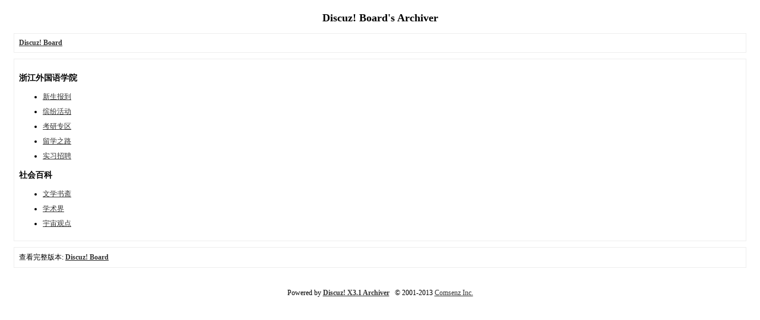

--- FILE ---
content_type: text/html; charset=utf-8
request_url: http://zw.kaoyanzhi.net/archiver/
body_size: 1187
content:
<!DOCTYPE html PUBLIC "-//W3C//DTD XHTML 1.0 Transitional//EN" "http://www.w3.org/TR/xhtml1/DTD/xhtml1-transitional.dtd">
<html xmlns="http://www.w3.org/1999/xhtml">
<head>
<base href="http://zw.kaoyanzhi.net/archiver/" />
<title>浙江外国语学院论坛—浙江外国语学院BBS-浙外论坛 -  Powered by Discuz! Archiver</title>

<meta name="keywords" content="浙江外国语学院论坛—浙江外国语学院BBS-浙外论坛" />
<meta name="description" content="浙江外国语学院论坛—浙江外国语学院BBS-浙外论坛 ,Discuz! Board" />
<meta name="generator" content="Discuz! X3.1" />
<meta name="author" content="Discuz! Team and Comsenz UI Team" />
<meta name="copyright" content="2001-2013 Comsenz Inc." />
<style type="text/css">
	body {font-family: Verdana;FONT-SIZE: 12px;MARGIN: 0;color: #000000;background: #ffffff;}
	img {border:0;}
	li {margin-top: 8px;}
	.page {padding: 4px; border-top: 1px #EEEEEE solid}
	.author {background-color:#EEEEFF; padding: 6px; border-top: 1px #ddddee solid}
	#nav, #content, #end {padding: 8px; border: 1px solid #EEEEEE; clear: both; width: 95%; margin: auto; margin-top: 10px;}
	#header, #footer { margin-top: 20px; }
	#loginform {text-align: center;}
</style>
</head>
<body vlink="#333333" link="#333333">
<center id="header">
<h2>Discuz! Board's Archiver </h2>
</center><div id="nav">
	<a href="./"><strong>Discuz! Board</strong></a>
</div>
<div id="content">
		<h3>浙江外国语学院</h3>
		<ul>
				<li><a href="?fid-2.html">新生报到</a></li>
				<li><a href="?fid-37.html">缤纷活动</a></li>
				<li><a href="?fid-38.html">考研专区</a></li>
				<li><a href="?fid-39.html">留学之路</a></li>
				<li><a href="?fid-40.html">实习招聘</a></li>
			</ul>
			<h3>社会百科</h3>
		<ul>
				<li><a href="?fid-41.html">文学书斋</a></li>
				<li><a href="?fid-42.html">学术界</a></li>
				<li><a href="?fid-43.html">宇宙观点</a></li>
			</ul>
		</div>
<div id="end">
	查看完整版本:
	<a href="../forum.php" target="_blank"><strong>Discuz! Board</strong></a>
</div>
<br />
<center>
		<div id="footer">
		Powered by <strong><a target="_blank" href="http://www.discuz.net">Discuz! X3.1 Archiver</a></strong> &nbsp; &copy 2001-2013 <a target="_blank" href="http://www.comsenz.com">Comsenz Inc.</a>
		<br />
		<br />
	</div>
</center>
</body>
</html>
